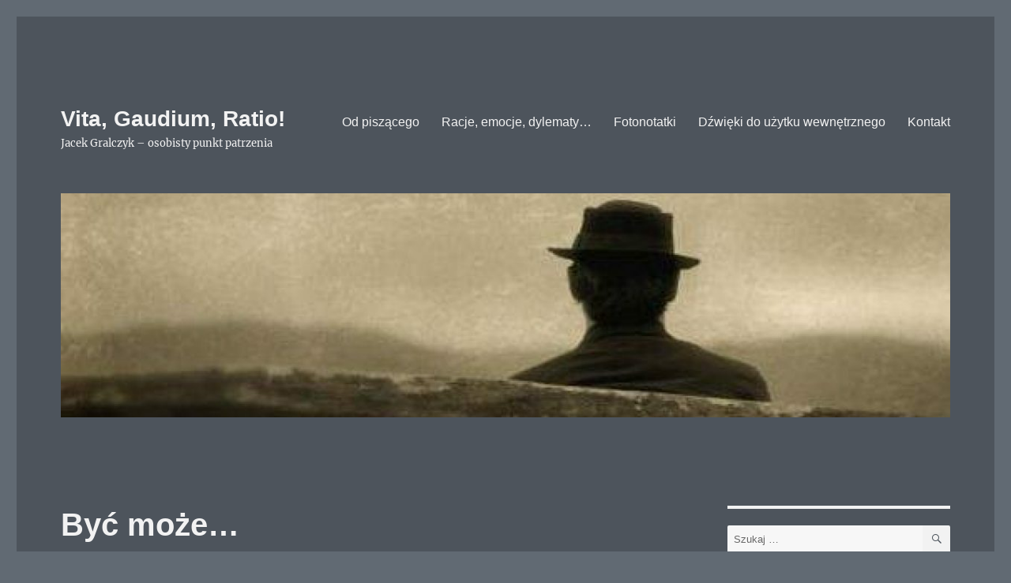

--- FILE ---
content_type: text/html; charset=UTF-8
request_url: https://gralczyk.net/2012/03/18/byc-moze/
body_size: 16276
content:
<!DOCTYPE html>
<html lang="pl-PL" class="no-js">
<head>
	<meta charset="UTF-8">
	<meta name="viewport" content="width=device-width, initial-scale=1.0">
	<link rel="profile" href="https://gmpg.org/xfn/11">
		<link rel="pingback" href="https://gralczyk.net/xmlrpc.php">
		<script>
(function(html){html.className = html.className.replace(/\bno-js\b/,'js')})(document.documentElement);
//# sourceURL=twentysixteen_javascript_detection
</script>
<title>Być może&#8230; &#8211; Vita, Gaudium, Ratio!</title>
<meta name='robots' content='max-image-preview:large' />
	<style>img:is([sizes="auto" i], [sizes^="auto," i]) { contain-intrinsic-size: 3000px 1500px }</style>
	<link rel='dns-prefetch' href='//stats.wp.com' />
<link rel='preconnect' href='//c0.wp.com' />
<link rel="alternate" type="application/rss+xml" title="Vita, Gaudium, Ratio! &raquo; Kanał z wpisami" href="https://gralczyk.net/feed/" />
<link rel="alternate" type="application/rss+xml" title="Vita, Gaudium, Ratio! &raquo; Kanał z komentarzami" href="https://gralczyk.net/comments/feed/" />
<link rel="alternate" type="application/rss+xml" title="Vita, Gaudium, Ratio! &raquo; Być może&#8230; Kanał z komentarzami" href="https://gralczyk.net/2012/03/18/byc-moze/feed/" />
<script>
window._wpemojiSettings = {"baseUrl":"https:\/\/s.w.org\/images\/core\/emoji\/16.0.1\/72x72\/","ext":".png","svgUrl":"https:\/\/s.w.org\/images\/core\/emoji\/16.0.1\/svg\/","svgExt":".svg","source":{"concatemoji":"https:\/\/gralczyk.net\/wp-includes\/js\/wp-emoji-release.min.js?ver=6.8.3"}};
/*! This file is auto-generated */
!function(s,n){var o,i,e;function c(e){try{var t={supportTests:e,timestamp:(new Date).valueOf()};sessionStorage.setItem(o,JSON.stringify(t))}catch(e){}}function p(e,t,n){e.clearRect(0,0,e.canvas.width,e.canvas.height),e.fillText(t,0,0);var t=new Uint32Array(e.getImageData(0,0,e.canvas.width,e.canvas.height).data),a=(e.clearRect(0,0,e.canvas.width,e.canvas.height),e.fillText(n,0,0),new Uint32Array(e.getImageData(0,0,e.canvas.width,e.canvas.height).data));return t.every(function(e,t){return e===a[t]})}function u(e,t){e.clearRect(0,0,e.canvas.width,e.canvas.height),e.fillText(t,0,0);for(var n=e.getImageData(16,16,1,1),a=0;a<n.data.length;a++)if(0!==n.data[a])return!1;return!0}function f(e,t,n,a){switch(t){case"flag":return n(e,"\ud83c\udff3\ufe0f\u200d\u26a7\ufe0f","\ud83c\udff3\ufe0f\u200b\u26a7\ufe0f")?!1:!n(e,"\ud83c\udde8\ud83c\uddf6","\ud83c\udde8\u200b\ud83c\uddf6")&&!n(e,"\ud83c\udff4\udb40\udc67\udb40\udc62\udb40\udc65\udb40\udc6e\udb40\udc67\udb40\udc7f","\ud83c\udff4\u200b\udb40\udc67\u200b\udb40\udc62\u200b\udb40\udc65\u200b\udb40\udc6e\u200b\udb40\udc67\u200b\udb40\udc7f");case"emoji":return!a(e,"\ud83e\udedf")}return!1}function g(e,t,n,a){var r="undefined"!=typeof WorkerGlobalScope&&self instanceof WorkerGlobalScope?new OffscreenCanvas(300,150):s.createElement("canvas"),o=r.getContext("2d",{willReadFrequently:!0}),i=(o.textBaseline="top",o.font="600 32px Arial",{});return e.forEach(function(e){i[e]=t(o,e,n,a)}),i}function t(e){var t=s.createElement("script");t.src=e,t.defer=!0,s.head.appendChild(t)}"undefined"!=typeof Promise&&(o="wpEmojiSettingsSupports",i=["flag","emoji"],n.supports={everything:!0,everythingExceptFlag:!0},e=new Promise(function(e){s.addEventListener("DOMContentLoaded",e,{once:!0})}),new Promise(function(t){var n=function(){try{var e=JSON.parse(sessionStorage.getItem(o));if("object"==typeof e&&"number"==typeof e.timestamp&&(new Date).valueOf()<e.timestamp+604800&&"object"==typeof e.supportTests)return e.supportTests}catch(e){}return null}();if(!n){if("undefined"!=typeof Worker&&"undefined"!=typeof OffscreenCanvas&&"undefined"!=typeof URL&&URL.createObjectURL&&"undefined"!=typeof Blob)try{var e="postMessage("+g.toString()+"("+[JSON.stringify(i),f.toString(),p.toString(),u.toString()].join(",")+"));",a=new Blob([e],{type:"text/javascript"}),r=new Worker(URL.createObjectURL(a),{name:"wpTestEmojiSupports"});return void(r.onmessage=function(e){c(n=e.data),r.terminate(),t(n)})}catch(e){}c(n=g(i,f,p,u))}t(n)}).then(function(e){for(var t in e)n.supports[t]=e[t],n.supports.everything=n.supports.everything&&n.supports[t],"flag"!==t&&(n.supports.everythingExceptFlag=n.supports.everythingExceptFlag&&n.supports[t]);n.supports.everythingExceptFlag=n.supports.everythingExceptFlag&&!n.supports.flag,n.DOMReady=!1,n.readyCallback=function(){n.DOMReady=!0}}).then(function(){return e}).then(function(){var e;n.supports.everything||(n.readyCallback(),(e=n.source||{}).concatemoji?t(e.concatemoji):e.wpemoji&&e.twemoji&&(t(e.twemoji),t(e.wpemoji)))}))}((window,document),window._wpemojiSettings);
</script>
<link rel='stylesheet' id='twentysixteen-jetpack-css' href='https://c0.wp.com/p/jetpack/15.4/modules/theme-tools/compat/twentysixteen.css' media='all' />
<style id='wp-emoji-styles-inline-css'>

	img.wp-smiley, img.emoji {
		display: inline !important;
		border: none !important;
		box-shadow: none !important;
		height: 1em !important;
		width: 1em !important;
		margin: 0 0.07em !important;
		vertical-align: -0.1em !important;
		background: none !important;
		padding: 0 !important;
	}
</style>
<link rel='stylesheet' id='wp-block-library-css' href='https://c0.wp.com/c/6.8.3/wp-includes/css/dist/block-library/style.min.css' media='all' />
<style id='wp-block-library-theme-inline-css'>
.wp-block-audio :where(figcaption){color:#555;font-size:13px;text-align:center}.is-dark-theme .wp-block-audio :where(figcaption){color:#ffffffa6}.wp-block-audio{margin:0 0 1em}.wp-block-code{border:1px solid #ccc;border-radius:4px;font-family:Menlo,Consolas,monaco,monospace;padding:.8em 1em}.wp-block-embed :where(figcaption){color:#555;font-size:13px;text-align:center}.is-dark-theme .wp-block-embed :where(figcaption){color:#ffffffa6}.wp-block-embed{margin:0 0 1em}.blocks-gallery-caption{color:#555;font-size:13px;text-align:center}.is-dark-theme .blocks-gallery-caption{color:#ffffffa6}:root :where(.wp-block-image figcaption){color:#555;font-size:13px;text-align:center}.is-dark-theme :root :where(.wp-block-image figcaption){color:#ffffffa6}.wp-block-image{margin:0 0 1em}.wp-block-pullquote{border-bottom:4px solid;border-top:4px solid;color:currentColor;margin-bottom:1.75em}.wp-block-pullquote cite,.wp-block-pullquote footer,.wp-block-pullquote__citation{color:currentColor;font-size:.8125em;font-style:normal;text-transform:uppercase}.wp-block-quote{border-left:.25em solid;margin:0 0 1.75em;padding-left:1em}.wp-block-quote cite,.wp-block-quote footer{color:currentColor;font-size:.8125em;font-style:normal;position:relative}.wp-block-quote:where(.has-text-align-right){border-left:none;border-right:.25em solid;padding-left:0;padding-right:1em}.wp-block-quote:where(.has-text-align-center){border:none;padding-left:0}.wp-block-quote.is-large,.wp-block-quote.is-style-large,.wp-block-quote:where(.is-style-plain){border:none}.wp-block-search .wp-block-search__label{font-weight:700}.wp-block-search__button{border:1px solid #ccc;padding:.375em .625em}:where(.wp-block-group.has-background){padding:1.25em 2.375em}.wp-block-separator.has-css-opacity{opacity:.4}.wp-block-separator{border:none;border-bottom:2px solid;margin-left:auto;margin-right:auto}.wp-block-separator.has-alpha-channel-opacity{opacity:1}.wp-block-separator:not(.is-style-wide):not(.is-style-dots){width:100px}.wp-block-separator.has-background:not(.is-style-dots){border-bottom:none;height:1px}.wp-block-separator.has-background:not(.is-style-wide):not(.is-style-dots){height:2px}.wp-block-table{margin:0 0 1em}.wp-block-table td,.wp-block-table th{word-break:normal}.wp-block-table :where(figcaption){color:#555;font-size:13px;text-align:center}.is-dark-theme .wp-block-table :where(figcaption){color:#ffffffa6}.wp-block-video :where(figcaption){color:#555;font-size:13px;text-align:center}.is-dark-theme .wp-block-video :where(figcaption){color:#ffffffa6}.wp-block-video{margin:0 0 1em}:root :where(.wp-block-template-part.has-background){margin-bottom:0;margin-top:0;padding:1.25em 2.375em}
</style>
<style id='classic-theme-styles-inline-css'>
/*! This file is auto-generated */
.wp-block-button__link{color:#fff;background-color:#32373c;border-radius:9999px;box-shadow:none;text-decoration:none;padding:calc(.667em + 2px) calc(1.333em + 2px);font-size:1.125em}.wp-block-file__button{background:#32373c;color:#fff;text-decoration:none}
</style>
<link rel='stylesheet' id='mediaelement-css' href='https://c0.wp.com/c/6.8.3/wp-includes/js/mediaelement/mediaelementplayer-legacy.min.css' media='all' />
<link rel='stylesheet' id='wp-mediaelement-css' href='https://c0.wp.com/c/6.8.3/wp-includes/js/mediaelement/wp-mediaelement.min.css' media='all' />
<style id='jetpack-sharing-buttons-style-inline-css'>
.jetpack-sharing-buttons__services-list{display:flex;flex-direction:row;flex-wrap:wrap;gap:0;list-style-type:none;margin:5px;padding:0}.jetpack-sharing-buttons__services-list.has-small-icon-size{font-size:12px}.jetpack-sharing-buttons__services-list.has-normal-icon-size{font-size:16px}.jetpack-sharing-buttons__services-list.has-large-icon-size{font-size:24px}.jetpack-sharing-buttons__services-list.has-huge-icon-size{font-size:36px}@media print{.jetpack-sharing-buttons__services-list{display:none!important}}.editor-styles-wrapper .wp-block-jetpack-sharing-buttons{gap:0;padding-inline-start:0}ul.jetpack-sharing-buttons__services-list.has-background{padding:1.25em 2.375em}
</style>
<style id='global-styles-inline-css'>
:root{--wp--preset--aspect-ratio--square: 1;--wp--preset--aspect-ratio--4-3: 4/3;--wp--preset--aspect-ratio--3-4: 3/4;--wp--preset--aspect-ratio--3-2: 3/2;--wp--preset--aspect-ratio--2-3: 2/3;--wp--preset--aspect-ratio--16-9: 16/9;--wp--preset--aspect-ratio--9-16: 9/16;--wp--preset--color--black: #000000;--wp--preset--color--cyan-bluish-gray: #abb8c3;--wp--preset--color--white: #fff;--wp--preset--color--pale-pink: #f78da7;--wp--preset--color--vivid-red: #cf2e2e;--wp--preset--color--luminous-vivid-orange: #ff6900;--wp--preset--color--luminous-vivid-amber: #fcb900;--wp--preset--color--light-green-cyan: #7bdcb5;--wp--preset--color--vivid-green-cyan: #00d084;--wp--preset--color--pale-cyan-blue: #8ed1fc;--wp--preset--color--vivid-cyan-blue: #0693e3;--wp--preset--color--vivid-purple: #9b51e0;--wp--preset--color--dark-gray: #1a1a1a;--wp--preset--color--medium-gray: #686868;--wp--preset--color--light-gray: #e5e5e5;--wp--preset--color--blue-gray: #4d545c;--wp--preset--color--bright-blue: #007acc;--wp--preset--color--light-blue: #9adffd;--wp--preset--color--dark-brown: #402b30;--wp--preset--color--medium-brown: #774e24;--wp--preset--color--dark-red: #640c1f;--wp--preset--color--bright-red: #ff675f;--wp--preset--color--yellow: #ffef8e;--wp--preset--gradient--vivid-cyan-blue-to-vivid-purple: linear-gradient(135deg,rgba(6,147,227,1) 0%,rgb(155,81,224) 100%);--wp--preset--gradient--light-green-cyan-to-vivid-green-cyan: linear-gradient(135deg,rgb(122,220,180) 0%,rgb(0,208,130) 100%);--wp--preset--gradient--luminous-vivid-amber-to-luminous-vivid-orange: linear-gradient(135deg,rgba(252,185,0,1) 0%,rgba(255,105,0,1) 100%);--wp--preset--gradient--luminous-vivid-orange-to-vivid-red: linear-gradient(135deg,rgba(255,105,0,1) 0%,rgb(207,46,46) 100%);--wp--preset--gradient--very-light-gray-to-cyan-bluish-gray: linear-gradient(135deg,rgb(238,238,238) 0%,rgb(169,184,195) 100%);--wp--preset--gradient--cool-to-warm-spectrum: linear-gradient(135deg,rgb(74,234,220) 0%,rgb(151,120,209) 20%,rgb(207,42,186) 40%,rgb(238,44,130) 60%,rgb(251,105,98) 80%,rgb(254,248,76) 100%);--wp--preset--gradient--blush-light-purple: linear-gradient(135deg,rgb(255,206,236) 0%,rgb(152,150,240) 100%);--wp--preset--gradient--blush-bordeaux: linear-gradient(135deg,rgb(254,205,165) 0%,rgb(254,45,45) 50%,rgb(107,0,62) 100%);--wp--preset--gradient--luminous-dusk: linear-gradient(135deg,rgb(255,203,112) 0%,rgb(199,81,192) 50%,rgb(65,88,208) 100%);--wp--preset--gradient--pale-ocean: linear-gradient(135deg,rgb(255,245,203) 0%,rgb(182,227,212) 50%,rgb(51,167,181) 100%);--wp--preset--gradient--electric-grass: linear-gradient(135deg,rgb(202,248,128) 0%,rgb(113,206,126) 100%);--wp--preset--gradient--midnight: linear-gradient(135deg,rgb(2,3,129) 0%,rgb(40,116,252) 100%);--wp--preset--font-size--small: 13px;--wp--preset--font-size--medium: 20px;--wp--preset--font-size--large: 36px;--wp--preset--font-size--x-large: 42px;--wp--preset--spacing--20: 0.44rem;--wp--preset--spacing--30: 0.67rem;--wp--preset--spacing--40: 1rem;--wp--preset--spacing--50: 1.5rem;--wp--preset--spacing--60: 2.25rem;--wp--preset--spacing--70: 3.38rem;--wp--preset--spacing--80: 5.06rem;--wp--preset--shadow--natural: 6px 6px 9px rgba(0, 0, 0, 0.2);--wp--preset--shadow--deep: 12px 12px 50px rgba(0, 0, 0, 0.4);--wp--preset--shadow--sharp: 6px 6px 0px rgba(0, 0, 0, 0.2);--wp--preset--shadow--outlined: 6px 6px 0px -3px rgba(255, 255, 255, 1), 6px 6px rgba(0, 0, 0, 1);--wp--preset--shadow--crisp: 6px 6px 0px rgba(0, 0, 0, 1);}:where(.is-layout-flex){gap: 0.5em;}:where(.is-layout-grid){gap: 0.5em;}body .is-layout-flex{display: flex;}.is-layout-flex{flex-wrap: wrap;align-items: center;}.is-layout-flex > :is(*, div){margin: 0;}body .is-layout-grid{display: grid;}.is-layout-grid > :is(*, div){margin: 0;}:where(.wp-block-columns.is-layout-flex){gap: 2em;}:where(.wp-block-columns.is-layout-grid){gap: 2em;}:where(.wp-block-post-template.is-layout-flex){gap: 1.25em;}:where(.wp-block-post-template.is-layout-grid){gap: 1.25em;}.has-black-color{color: var(--wp--preset--color--black) !important;}.has-cyan-bluish-gray-color{color: var(--wp--preset--color--cyan-bluish-gray) !important;}.has-white-color{color: var(--wp--preset--color--white) !important;}.has-pale-pink-color{color: var(--wp--preset--color--pale-pink) !important;}.has-vivid-red-color{color: var(--wp--preset--color--vivid-red) !important;}.has-luminous-vivid-orange-color{color: var(--wp--preset--color--luminous-vivid-orange) !important;}.has-luminous-vivid-amber-color{color: var(--wp--preset--color--luminous-vivid-amber) !important;}.has-light-green-cyan-color{color: var(--wp--preset--color--light-green-cyan) !important;}.has-vivid-green-cyan-color{color: var(--wp--preset--color--vivid-green-cyan) !important;}.has-pale-cyan-blue-color{color: var(--wp--preset--color--pale-cyan-blue) !important;}.has-vivid-cyan-blue-color{color: var(--wp--preset--color--vivid-cyan-blue) !important;}.has-vivid-purple-color{color: var(--wp--preset--color--vivid-purple) !important;}.has-black-background-color{background-color: var(--wp--preset--color--black) !important;}.has-cyan-bluish-gray-background-color{background-color: var(--wp--preset--color--cyan-bluish-gray) !important;}.has-white-background-color{background-color: var(--wp--preset--color--white) !important;}.has-pale-pink-background-color{background-color: var(--wp--preset--color--pale-pink) !important;}.has-vivid-red-background-color{background-color: var(--wp--preset--color--vivid-red) !important;}.has-luminous-vivid-orange-background-color{background-color: var(--wp--preset--color--luminous-vivid-orange) !important;}.has-luminous-vivid-amber-background-color{background-color: var(--wp--preset--color--luminous-vivid-amber) !important;}.has-light-green-cyan-background-color{background-color: var(--wp--preset--color--light-green-cyan) !important;}.has-vivid-green-cyan-background-color{background-color: var(--wp--preset--color--vivid-green-cyan) !important;}.has-pale-cyan-blue-background-color{background-color: var(--wp--preset--color--pale-cyan-blue) !important;}.has-vivid-cyan-blue-background-color{background-color: var(--wp--preset--color--vivid-cyan-blue) !important;}.has-vivid-purple-background-color{background-color: var(--wp--preset--color--vivid-purple) !important;}.has-black-border-color{border-color: var(--wp--preset--color--black) !important;}.has-cyan-bluish-gray-border-color{border-color: var(--wp--preset--color--cyan-bluish-gray) !important;}.has-white-border-color{border-color: var(--wp--preset--color--white) !important;}.has-pale-pink-border-color{border-color: var(--wp--preset--color--pale-pink) !important;}.has-vivid-red-border-color{border-color: var(--wp--preset--color--vivid-red) !important;}.has-luminous-vivid-orange-border-color{border-color: var(--wp--preset--color--luminous-vivid-orange) !important;}.has-luminous-vivid-amber-border-color{border-color: var(--wp--preset--color--luminous-vivid-amber) !important;}.has-light-green-cyan-border-color{border-color: var(--wp--preset--color--light-green-cyan) !important;}.has-vivid-green-cyan-border-color{border-color: var(--wp--preset--color--vivid-green-cyan) !important;}.has-pale-cyan-blue-border-color{border-color: var(--wp--preset--color--pale-cyan-blue) !important;}.has-vivid-cyan-blue-border-color{border-color: var(--wp--preset--color--vivid-cyan-blue) !important;}.has-vivid-purple-border-color{border-color: var(--wp--preset--color--vivid-purple) !important;}.has-vivid-cyan-blue-to-vivid-purple-gradient-background{background: var(--wp--preset--gradient--vivid-cyan-blue-to-vivid-purple) !important;}.has-light-green-cyan-to-vivid-green-cyan-gradient-background{background: var(--wp--preset--gradient--light-green-cyan-to-vivid-green-cyan) !important;}.has-luminous-vivid-amber-to-luminous-vivid-orange-gradient-background{background: var(--wp--preset--gradient--luminous-vivid-amber-to-luminous-vivid-orange) !important;}.has-luminous-vivid-orange-to-vivid-red-gradient-background{background: var(--wp--preset--gradient--luminous-vivid-orange-to-vivid-red) !important;}.has-very-light-gray-to-cyan-bluish-gray-gradient-background{background: var(--wp--preset--gradient--very-light-gray-to-cyan-bluish-gray) !important;}.has-cool-to-warm-spectrum-gradient-background{background: var(--wp--preset--gradient--cool-to-warm-spectrum) !important;}.has-blush-light-purple-gradient-background{background: var(--wp--preset--gradient--blush-light-purple) !important;}.has-blush-bordeaux-gradient-background{background: var(--wp--preset--gradient--blush-bordeaux) !important;}.has-luminous-dusk-gradient-background{background: var(--wp--preset--gradient--luminous-dusk) !important;}.has-pale-ocean-gradient-background{background: var(--wp--preset--gradient--pale-ocean) !important;}.has-electric-grass-gradient-background{background: var(--wp--preset--gradient--electric-grass) !important;}.has-midnight-gradient-background{background: var(--wp--preset--gradient--midnight) !important;}.has-small-font-size{font-size: var(--wp--preset--font-size--small) !important;}.has-medium-font-size{font-size: var(--wp--preset--font-size--medium) !important;}.has-large-font-size{font-size: var(--wp--preset--font-size--large) !important;}.has-x-large-font-size{font-size: var(--wp--preset--font-size--x-large) !important;}
:where(.wp-block-post-template.is-layout-flex){gap: 1.25em;}:where(.wp-block-post-template.is-layout-grid){gap: 1.25em;}
:where(.wp-block-columns.is-layout-flex){gap: 2em;}:where(.wp-block-columns.is-layout-grid){gap: 2em;}
:root :where(.wp-block-pullquote){font-size: 1.5em;line-height: 1.6;}
</style>
<link rel='stylesheet' id='twentysixteen-fonts-css' href='https://gralczyk.net/wp-content/themes/twentysixteen/fonts/merriweather-plus-inconsolata.css?ver=20230328' media='all' />
<link rel='stylesheet' id='genericons-css' href='https://c0.wp.com/p/jetpack/15.4/_inc/genericons/genericons/genericons.css' media='all' />
<link rel='stylesheet' id='twentysixteen-style-css' href='https://gralczyk.net/wp-content/themes/twentysixteen/style.css?ver=20251202' media='all' />
<style id='twentysixteen-style-inline-css'>

		/* Custom Page Background Color */
		.site {
			background-color: #4d545c;
		}

		mark,
		ins,
		button,
		button[disabled]:hover,
		button[disabled]:focus,
		input[type="button"],
		input[type="button"][disabled]:hover,
		input[type="button"][disabled]:focus,
		input[type="reset"],
		input[type="reset"][disabled]:hover,
		input[type="reset"][disabled]:focus,
		input[type="submit"],
		input[type="submit"][disabled]:hover,
		input[type="submit"][disabled]:focus,
		.menu-toggle.toggled-on,
		.menu-toggle.toggled-on:hover,
		.menu-toggle.toggled-on:focus,
		.pagination .prev,
		.pagination .next,
		.pagination .prev:hover,
		.pagination .prev:focus,
		.pagination .next:hover,
		.pagination .next:focus,
		.pagination .nav-links:before,
		.pagination .nav-links:after,
		.widget_calendar tbody a,
		.widget_calendar tbody a:hover,
		.widget_calendar tbody a:focus,
		.page-links a,
		.page-links a:hover,
		.page-links a:focus {
			color: #4d545c;
		}

		@media screen and (min-width: 56.875em) {
			.main-navigation ul ul li {
				background-color: #4d545c;
			}

			.main-navigation ul ul:after {
				border-top-color: #4d545c;
				border-bottom-color: #4d545c;
			}
		}
	

		/* Custom Link Color */
		.menu-toggle:hover,
		.menu-toggle:focus,
		a,
		.main-navigation a:hover,
		.main-navigation a:focus,
		.dropdown-toggle:hover,
		.dropdown-toggle:focus,
		.social-navigation a:hover:before,
		.social-navigation a:focus:before,
		.post-navigation a:hover .post-title,
		.post-navigation a:focus .post-title,
		.tagcloud a:hover,
		.tagcloud a:focus,
		.site-branding .site-title a:hover,
		.site-branding .site-title a:focus,
		.entry-title a:hover,
		.entry-title a:focus,
		.entry-footer a:hover,
		.entry-footer a:focus,
		.comment-metadata a:hover,
		.comment-metadata a:focus,
		.pingback .comment-edit-link:hover,
		.pingback .comment-edit-link:focus,
		.comment-reply-link,
		.comment-reply-link:hover,
		.comment-reply-link:focus,
		.required,
		.site-info a:hover,
		.site-info a:focus {
			color: #c7c7c7;
		}

		mark,
		ins,
		button:hover,
		button:focus,
		input[type="button"]:hover,
		input[type="button"]:focus,
		input[type="reset"]:hover,
		input[type="reset"]:focus,
		input[type="submit"]:hover,
		input[type="submit"]:focus,
		.pagination .prev:hover,
		.pagination .prev:focus,
		.pagination .next:hover,
		.pagination .next:focus,
		.widget_calendar tbody a,
		.page-links a:hover,
		.page-links a:focus {
			background-color: #c7c7c7;
		}

		input[type="date"]:focus,
		input[type="time"]:focus,
		input[type="datetime-local"]:focus,
		input[type="week"]:focus,
		input[type="month"]:focus,
		input[type="text"]:focus,
		input[type="email"]:focus,
		input[type="url"]:focus,
		input[type="password"]:focus,
		input[type="search"]:focus,
		input[type="tel"]:focus,
		input[type="number"]:focus,
		textarea:focus,
		.tagcloud a:hover,
		.tagcloud a:focus,
		.menu-toggle:hover,
		.menu-toggle:focus {
			border-color: #c7c7c7;
		}

		@media screen and (min-width: 56.875em) {
			.main-navigation li:hover > a,
			.main-navigation li.focus > a {
				color: #c7c7c7;
			}
		}
	

		/* Custom Main Text Color */
		body,
		blockquote cite,
		blockquote small,
		.main-navigation a,
		.menu-toggle,
		.dropdown-toggle,
		.social-navigation a,
		.post-navigation a,
		.pagination a:hover,
		.pagination a:focus,
		.widget-title a,
		.site-branding .site-title a,
		.entry-title a,
		.page-links > .page-links-title,
		.comment-author,
		.comment-reply-title small a:hover,
		.comment-reply-title small a:focus {
			color: #f2f2f2;
		}

		blockquote,
		.menu-toggle.toggled-on,
		.menu-toggle.toggled-on:hover,
		.menu-toggle.toggled-on:focus,
		.post-navigation,
		.post-navigation div + div,
		.pagination,
		.widget,
		.page-header,
		.page-links a,
		.comments-title,
		.comment-reply-title {
			border-color: #f2f2f2;
		}

		button,
		button[disabled]:hover,
		button[disabled]:focus,
		input[type="button"],
		input[type="button"][disabled]:hover,
		input[type="button"][disabled]:focus,
		input[type="reset"],
		input[type="reset"][disabled]:hover,
		input[type="reset"][disabled]:focus,
		input[type="submit"],
		input[type="submit"][disabled]:hover,
		input[type="submit"][disabled]:focus,
		.menu-toggle.toggled-on,
		.menu-toggle.toggled-on:hover,
		.menu-toggle.toggled-on:focus,
		.pagination:before,
		.pagination:after,
		.pagination .prev,
		.pagination .next,
		.page-links a {
			background-color: #f2f2f2;
		}

		/* Border Color */
		fieldset,
		pre,
		abbr,
		acronym,
		table,
		th,
		td,
		input[type="date"],
		input[type="time"],
		input[type="datetime-local"],
		input[type="week"],
		input[type="month"],
		input[type="text"],
		input[type="email"],
		input[type="url"],
		input[type="password"],
		input[type="search"],
		input[type="tel"],
		input[type="number"],
		textarea,
		.main-navigation li,
		.main-navigation .primary-menu,
		.menu-toggle,
		.dropdown-toggle:after,
		.social-navigation a,
		.image-navigation,
		.comment-navigation,
		.tagcloud a,
		.entry-content,
		.entry-summary,
		.page-links a,
		.page-links > span,
		.comment-list article,
		.comment-list .pingback,
		.comment-list .trackback,
		.comment-reply-link,
		.no-comments,
		.widecolumn .mu_register .mu_alert {
			border-color: rgba( 242, 242, 242, 0.2);
		}

		hr,
		code {
			background-color: rgba( 242, 242, 242, 0.2);
		}

		@media screen and (min-width: 56.875em) {
			.main-navigation ul ul,
			.main-navigation ul ul li {
				border-color: rgba( 242, 242, 242, 0.2);
			}

			.main-navigation ul ul:before {
				border-top-color: rgba( 242, 242, 242, 0.2);
				border-bottom-color: rgba( 242, 242, 242, 0.2);
			}
		}
	

		/* Custom Secondary Text Color */

		/**
		 * IE8 and earlier will drop any block with CSS3 selectors.
		 * Do not combine these styles with the next block.
		 */
		body:not(.search-results) .entry-summary {
			color: #f2f2f2;
		}

		blockquote,
		.post-password-form label,
		a:hover,
		a:focus,
		a:active,
		.post-navigation .meta-nav,
		.image-navigation,
		.comment-navigation,
		.widget_recent_entries .post-date,
		.widget_rss .rss-date,
		.widget_rss cite,
		.site-description,
		.author-bio,
		.entry-footer,
		.entry-footer a,
		.sticky-post,
		.taxonomy-description,
		.entry-caption,
		.comment-metadata,
		.pingback .edit-link,
		.comment-metadata a,
		.pingback .comment-edit-link,
		.comment-form label,
		.comment-notes,
		.comment-awaiting-moderation,
		.logged-in-as,
		.form-allowed-tags,
		.site-info,
		.site-info a,
		.wp-caption .wp-caption-text,
		.gallery-caption,
		.widecolumn label,
		.widecolumn .mu_register label {
			color: #f2f2f2;
		}

		.widget_calendar tbody a:hover,
		.widget_calendar tbody a:focus {
			background-color: #f2f2f2;
		}
	
</style>
<link rel='stylesheet' id='twentysixteen-block-style-css' href='https://gralczyk.net/wp-content/themes/twentysixteen/css/blocks.css?ver=20240817' media='all' />
<link rel='stylesheet' id='wpra_front_css-css' href='https://gralczyk.net/wp-content/plugins/wp-reactions-lite/assets/css/front.css?v=1.3.10&#038;ver=6.8.3' media='all' />
<link rel='stylesheet' id='wpra_common_css-css' href='https://gralczyk.net/wp-content/plugins/wp-reactions-lite/assets/css/common.css?v=1.3.10&#038;ver=6.8.3' media='all' />
<link rel='stylesheet' id='sharedaddy-css' href='https://c0.wp.com/p/jetpack/15.4/modules/sharedaddy/sharing.css' media='all' />
<link rel='stylesheet' id='social-logos-css' href='https://c0.wp.com/p/jetpack/15.4/_inc/social-logos/social-logos.min.css' media='all' />
<script src="https://c0.wp.com/c/6.8.3/wp-includes/js/jquery/jquery.min.js" id="jquery-core-js"></script>
<script src="https://c0.wp.com/c/6.8.3/wp-includes/js/jquery/jquery-migrate.min.js" id="jquery-migrate-js"></script>
<script id="twentysixteen-script-js-extra">
var screenReaderText = {"expand":"rozwi\u0144 menu potomne","collapse":"zwi\u0144 menu potomne"};
</script>
<script src="https://gralczyk.net/wp-content/themes/twentysixteen/js/functions.js?ver=20230629" id="twentysixteen-script-js" defer data-wp-strategy="defer"></script>
<link rel="https://api.w.org/" href="https://gralczyk.net/wp-json/" /><link rel="alternate" title="JSON" type="application/json" href="https://gralczyk.net/wp-json/wp/v2/posts/135" /><link rel="EditURI" type="application/rsd+xml" title="RSD" href="https://gralczyk.net/xmlrpc.php?rsd" />
<meta name="generator" content="WordPress 6.8.3" />
<link rel="canonical" href="https://gralczyk.net/2012/03/18/byc-moze/" />
<link rel='shortlink' href='https://gralczyk.net/?p=135' />
<link rel="alternate" title="oEmbed (JSON)" type="application/json+oembed" href="https://gralczyk.net/wp-json/oembed/1.0/embed?url=https%3A%2F%2Fgralczyk.net%2F2012%2F03%2F18%2Fbyc-moze%2F" />
<link rel="alternate" title="oEmbed (XML)" type="text/xml+oembed" href="https://gralczyk.net/wp-json/oembed/1.0/embed?url=https%3A%2F%2Fgralczyk.net%2F2012%2F03%2F18%2Fbyc-moze%2F&#038;format=xml" />
	<style>img#wpstats{display:none}</style>
		<style id="custom-background-css">
body.custom-background { background-color: #616a73; }
</style>
	
<!-- Jetpack Open Graph Tags -->
<meta property="og:type" content="article" />
<meta property="og:title" content="Być może&#8230;" />
<meta property="og:url" content="https://gralczyk.net/2012/03/18/byc-moze/" />
<meta property="og:description" content="Na przednówku mam fazę na pieśni miłośne &#8211; atawizm? ;) Prześladuje mnie muzealna Doris Day z klasykiem &#8222;Perhaps&#8230;&#8221;. Kocie ruchy, erotyzm BB i KK, przydechy, plumkania&#8230; …" />
<meta property="article:published_time" content="2012-03-18T11:18:01+00:00" />
<meta property="article:modified_time" content="2023-11-26T11:15:14+00:00" />
<meta property="og:site_name" content="Vita, Gaudium, Ratio!" />
<meta property="og:image" content="https://s0.wp.com/i/blank.jpg" />
<meta property="og:image:width" content="200" />
<meta property="og:image:height" content="200" />
<meta property="og:image:alt" content="" />
<meta property="og:locale" content="pl_PL" />
<meta name="twitter:text:title" content="Być może&#8230;" />
<meta name="twitter:card" content="summary" />

<!-- End Jetpack Open Graph Tags -->
		<style id="wp-custom-css">
			/*
Welcome to Custom CSS!

To learn how this works, see http://wp.me/PEmnE-Bt
*/
div.slideshow-window {
	background-color: inherit;
	border: none;
}		</style>
						<style type="text/css" id="c4wp-checkout-css">
					.woocommerce-checkout .c4wp_captcha_field {
						margin-bottom: 10px;
						margin-top: 15px;
						position: relative;
						display: inline-block;
					}
				</style>
							<style type="text/css" id="c4wp-v3-lp-form-css">
				.login #login, .login #lostpasswordform {
					min-width: 350px !important;
				}
				.wpforms-field-c4wp iframe {
					width: 100% !important;
				}
			</style>
			</head>

<body class="wp-singular post-template-default single single-post postid-135 single-format-standard custom-background wp-embed-responsive wp-theme-twentysixteen">
<div id="page" class="site">
	<div class="site-inner">
		<a class="skip-link screen-reader-text" href="#content">
			Przejdź do treści		</a>

		<header id="masthead" class="site-header">
			<div class="site-header-main">
				<div class="site-branding">
											<p class="site-title"><a href="https://gralczyk.net/" rel="home" >Vita, Gaudium, Ratio!</a></p>
												<p class="site-description">Jacek Gralczyk &#8211; osobisty punkt patrzenia</p>
									</div><!-- .site-branding -->

									<button id="menu-toggle" class="menu-toggle">Menu</button>

					<div id="site-header-menu" class="site-header-menu">
													<nav id="site-navigation" class="main-navigation" aria-label="Menu główne">
								<div class="menu-menu-glowne-container"><ul id="menu-menu-glowne" class="primary-menu"><li id="menu-item-1306" class="menu-item menu-item-type-post_type menu-item-object-page menu-item-home current-post-parent menu-item-1306"><a href="https://gralczyk.net/od-piszacego/">Od piszącego</a></li>
<li id="menu-item-1308" class="menu-item menu-item-type-taxonomy menu-item-object-category menu-item-1308"><a href="https://gralczyk.net/category/redyl/">Racje, emocje, dylematy&#8230;</a></li>
<li id="menu-item-1780" class="menu-item menu-item-type-taxonomy menu-item-object-category menu-item-1780"><a href="https://gralczyk.net/category/foto/">Fotonotatki</a></li>
<li id="menu-item-1779" class="menu-item menu-item-type-taxonomy menu-item-object-category current-post-ancestor current-menu-parent current-post-parent menu-item-1779"><a href="https://gralczyk.net/category/muzyka/">Dźwięki do użytku wewnętrznego</a></li>
<li id="menu-item-39" class="menu-item menu-item-type-post_type menu-item-object-page menu-item-39"><a href="https://gralczyk.net/kontakt/">Kontakt</a></li>
</ul></div>							</nav><!-- .main-navigation -->
						
											</div><!-- .site-header-menu -->
							</div><!-- .site-header-main -->

											<div class="header-image">
					<a href="https://gralczyk.net/" rel="home" >
						<img src="https://gralczyk.net/wp-content/uploads/2020/04/cropped-cropped-IMG_0394.jpg" width="1200" height="303" alt="Vita, Gaudium, Ratio!" sizes="(max-width: 709px) 85vw, (max-width: 909px) 81vw, (max-width: 1362px) 88vw, 1200px" srcset="https://gralczyk.net/wp-content/uploads/2020/04/cropped-cropped-IMG_0394.jpg 1200w, https://gralczyk.net/wp-content/uploads/2020/04/cropped-cropped-IMG_0394-300x76.jpg 300w, https://gralczyk.net/wp-content/uploads/2020/04/cropped-cropped-IMG_0394-1024x259.jpg 1024w, https://gralczyk.net/wp-content/uploads/2020/04/cropped-cropped-IMG_0394-768x194.jpg 768w" decoding="async" fetchpriority="high" />					</a>
				</div><!-- .header-image -->
					</header><!-- .site-header -->

		<div id="content" class="site-content">

<div id="primary" class="content-area">
	<main id="main" class="site-main">
		
<article id="post-135" class="post-135 post type-post status-publish format-standard hentry category-muzyka tag-dzwieki-2">
	<header class="entry-header">
		<h1 class="entry-title">Być może&#8230;</h1>	</header><!-- .entry-header -->

	
	
	<div class="entry-content">
		
<p>Na przednówku mam fazę na pieśni miłośne &#8211; atawizm? 😉 Prześladuje mnie muzealna Doris Day z klasykiem &#8222;Perhaps&#8230;&#8221;. Kocie ruchy, erotyzm BB i KK, przydechy, plumkania&#8230; Za doskonałe i za bardzo wyczyszczone, ale mające siłę prostoty w tekście i melodii. </p>



<span id="more-135"></span>



<p>Trochę się rozejrzałem i MAM. To samo tylko przepuszczone przez filtr jazzu latynoskiego. <strong><a href="http://pl.wikipedia.org/wiki/Lila_Downs">Lila Downs</a>, </strong>nieomal moja rówieśnica odkryła mi ten utwór na nowo. Nienachalnie, po swojemu, w gronie świetnych muzyków, z wyraźnym konturem rytmu i sugestywnie na tyle żeby raz na zawsze zapamiętać, że do osoby, która pyta  &#8222;Czy mnie kochasz?&#8221; nie wolno mówić &#8222;Być może&#8230;&#8221;. 🙂 Lekcja dialogu kochanków a la Lila Downs tutaj:</p>



<figure class="wp-block-embed is-type-rich is-provider-spotify wp-block-embed-spotify wp-embed-aspect-21-9 wp-has-aspect-ratio"><div class="wp-block-embed__wrapper">
<iframe title="Spotify Embed: Perhaps, Perhaps, Perhaps" style="border-radius: 12px" width="100%" height="152" frameborder="0" allowfullscreen allow="autoplay; clipboard-write; encrypted-media; fullscreen; picture-in-picture" loading="lazy" src="https://open.spotify.com/embed/track/4WRdLh6kc09oE1wt28gepF?si=c89407f733b84f26&#038;utm_source=oembed"></iframe>
</div></figure>
        <div class="wpra-reactions-wrap wpra-plugin-container" style="justify-content: center;;">            <div class="wpra-reactions-container"                 data-ver="1.3.10"                 data-post_id="135"                 data-show_count="true"                 data-enable_share="onclick"                 data-behavior="regular"                 data-animation="false"                 data-share_url="https://gralczyk.net/2012/03/18/byc-moze/"                 data-secure="7ab54b0424">                <div class="wpra-call-to-action" style="color: #000000;font-size: 25px;font-weight: 600;display: none">What’s your Reaction?</div>                <div class="wpra-reactions wpra-static-emojis size-small" style="border-color: #858c94;border-width: 0px;border-radius: 50px;border-style: none;background: transparent;box-shadow: none;">					<div class="emoji-8 wpra-reaction wpra-pad-fix"     data-count=""     data-emoji_id="8">    <div class="wpra-plus-one">+1</div>	        <div style="background-color: #ff0015" class="wpra-arrow-badge arrow-bottom-left hide-count">            <span style="border-top-color: #ff0015" class="tail"></span>            <span style="color: #ffffff" class="count-num">0</span>        </div>	        <div class="wpra-reaction-static-holder" style="background-image: url('https://gralczyk.net/wp-content/plugins/wp-reactions-lite/assets/emojis/svg/8.svg?v=1.3.10')"></div>    </div><div class="emoji-9 wpra-reaction wpra-pad-fix"     data-count=""     data-emoji_id="9">    <div class="wpra-plus-one">+1</div>	        <div style="background-color: #ff0015" class="wpra-arrow-badge arrow-bottom-left hide-count">            <span style="border-top-color: #ff0015" class="tail"></span>            <span style="color: #ffffff" class="count-num">0</span>        </div>	        <div class="wpra-reaction-static-holder" style="background-image: url('https://gralczyk.net/wp-content/plugins/wp-reactions-lite/assets/emojis/svg/9.svg?v=1.3.10')"></div>    </div>                </div>                            <div class="wpra-share-wrap  wpra-share-buttons-bordered" style="">				                        <a class="share-btn share-btn-facebook" data-platform="facebook" style="border-radius: 30px;">                            <span class="share-btn-icon">                                <!-- Generator: Adobe Illustrator 23.0.3, SVG Export Plug-In . SVG Version: 6.00 Build 0)  --><svg version="1.1" id="Layer_1" xmlns="http://www.w3.org/2000/svg" xmlns:xlink="http://www.w3.org/1999/xlink" x="0px" y="0px"	 viewBox="0 0 200 200" style="enable-background:new 0 0 200 200;" xml:space="preserve"><path fill-rule="evenodd" clip-rule="evenodd" fill="#3b5998" id="wpra_facebook_icon" d="M78.02,187.7l35.12,0l0-87.94l24.5,0l2.61-29.44l-27.11,0c0,0,0-11,0-16.77	c0-6.94,1.39-9.69,8.11-9.69c5.4,0,19.01,0,19.01,0V13.3c0,0-20.04,0-24.32,0c-26.13,0-37.91,11.51-37.91,33.54	c0,19.19,0,23.48,0,23.48l-18.27,0l0,29.82l18.27,0L78.02,187.7z"/></svg>                            </span>                            <span>Facebook</span>                        </a>					                        <a class="share-btn share-btn-twitter" data-platform="twitter" style="border-radius: 30px;">                            <span class="share-btn-icon">                                <!-- Generator: Adobe Illustrator 23.0.3, SVG Export Plug-In . SVG Version: 6.00 Build 0)  --><svg version="1.1" id="Layer_1" xmlns="http://www.w3.org/2000/svg" xmlns:xlink="http://www.w3.org/1999/xlink" x="0px" y="0px"	 viewBox="0 0 200 200" style="enable-background:new 0 0 200 200;" xml:space="preserve"><path id="wpra_twitter_icon" fill-rule="evenodd" clip-rule="evenodd"      fill="#00acee" d="M5.45,159.41c17.17,11.01,37.56,17.43,59.47,17.43c72.03,0,112.73-60.84,110.28-115.41	c7.57-5.46,14.16-12.3,19.36-20.08c-6.96,3.09-14.44,5.17-22.28,6.11c8.01-4.79,14.16-12.39,17.05-21.46	c-7.49,4.45-15.8,7.68-24.63,9.42c-7.08-7.54-17.16-12.26-28.32-12.26c-25.04,0-43.45,23.37-37.79,47.64	c-32.25-1.62-60.83-17.07-79.96-40.54C8.45,47.7,13.34,70.52,30.63,82.06c-6.37-0.2-12.35-1.95-17.58-4.86	c-0.42,17.98,12.46,34.79,31.12,38.53c-5.47,1.49-11.45,1.82-17.51,0.66c4.92,15.42,19.25,26.63,36.23,26.94	C46.58,156.13,26.03,161.84,5.45,159.41z"/></svg>                            </span>                            <span>X</span>                        </a>					            </div> <!-- end of share buttons -->			            </div> <!-- end of reactions container -->        </div> <!-- end of reactions wrap -->		<div class="sharedaddy sd-sharing-enabled"><div class="robots-nocontent sd-block sd-social sd-social-icon-text sd-sharing"><h3 class="sd-title">Podziel się:</h3><div class="sd-content"><ul><li class="share-facebook"><a rel="nofollow noopener noreferrer"
				data-shared="sharing-facebook-135"
				class="share-facebook sd-button share-icon"
				href="https://gralczyk.net/2012/03/18/byc-moze/?share=facebook"
				target="_blank"
				aria-labelledby="sharing-facebook-135"
				>
				<span id="sharing-facebook-135" hidden>Kliknij, aby udostępnić na Facebooku (Otwiera się w nowym oknie)</span>
				<span>Facebook</span>
			</a></li><li class="share-x"><a rel="nofollow noopener noreferrer"
				data-shared="sharing-x-135"
				class="share-x sd-button share-icon"
				href="https://gralczyk.net/2012/03/18/byc-moze/?share=x"
				target="_blank"
				aria-labelledby="sharing-x-135"
				>
				<span id="sharing-x-135" hidden>Kliknij, aby udostępnić na X (Otwiera się w nowym oknie)</span>
				<span>X</span>
			</a></li><li class="share-end"></li></ul></div></div></div>	</div><!-- .entry-content -->

	<footer class="entry-footer">
		<span class="byline"><img alt='' src='https://secure.gravatar.com/avatar/a9a8993b8d0a01a861c347d34cb09b942cd5226a7a704956a74e329cb81241c1?s=49&#038;d=mm&#038;r=g' srcset='https://secure.gravatar.com/avatar/a9a8993b8d0a01a861c347d34cb09b942cd5226a7a704956a74e329cb81241c1?s=98&#038;d=mm&#038;r=g 2x' class='avatar avatar-49 photo' height='49' width='49' decoding='async'/><span class="screen-reader-text">Autor </span><span class="author vcard"><a class="url fn n" href="https://gralczyk.net/author/jacek/">jacek</a></span></span><span class="posted-on"><span class="screen-reader-text">Data publikacji </span><a href="https://gralczyk.net/2012/03/18/byc-moze/" rel="bookmark"><time class="entry-date published" datetime="2012-03-18T12:18:01+01:00">18 marca 2012</time><time class="updated" datetime="2023-11-26T12:15:14+01:00">26 listopada 2023</time></a></span><span class="cat-links"><span class="screen-reader-text">Kategorie </span><a href="https://gralczyk.net/category/muzyka/" rel="category tag">Muzyka</a></span><span class="tags-links"><span class="screen-reader-text">Tagi </span><a href="https://gralczyk.net/tag/dzwieki-2/" rel="tag">Dźwięki</a></span>			</footer><!-- .entry-footer -->
</article><!-- #post-135 -->

<div id="comments" class="comments-area">

	
	
		<div id="respond" class="comment-respond">
		<h2 id="reply-title" class="comment-reply-title">Dodaj komentarz <small><a rel="nofollow" id="cancel-comment-reply-link" href="/2012/03/18/byc-moze/#respond" style="display:none;">Anuluj pisanie odpowiedzi</a></small></h2><form action="https://gralczyk.net/wp-comments-post.php" method="post" id="commentform" class="comment-form"><p class="comment-notes"><span id="email-notes">Twój adres e-mail nie zostanie opublikowany.</span> <span class="required-field-message">Wymagane pola są oznaczone <span class="required">*</span></span></p><p class="comment-form-comment"><label for="comment">Komentarz <span class="required">*</span></label> <textarea id="comment" name="comment" cols="45" rows="8" maxlength="65525" required></textarea></p><p class="comment-form-author"><label for="author">Nazwa <span class="required">*</span></label> <input id="author" name="author" type="text" value="" size="30" maxlength="245" autocomplete="name" required /></p>
<p class="comment-form-email"><label for="email">Adres e-mail <span class="required">*</span></label> <input id="email" name="email" type="email" value="" size="30" maxlength="100" aria-describedby="email-notes" autocomplete="email" required /></p>
<p class="comment-form-url"><label for="url">Witryna internetowa</label> <input id="url" name="url" type="url" value="" size="30" maxlength="200" autocomplete="url" /></p>
<p class="comment-form-cookies-consent"><input id="wp-comment-cookies-consent" name="wp-comment-cookies-consent" type="checkbox" value="yes" /> <label for="wp-comment-cookies-consent">Zapamiętaj moje dane w tej przeglądarce podczas pisania kolejnych komentarzy.</label></p>
<!-- CAPTCHA added with CAPTCHA 4WP plugin. More information: https://captcha4wp.com --><div class="c4wp_captcha_field" style="margin-bottom: 10px" data-nonce="a9a2ea52f2"><div id="c4wp_captcha_field_1" class="c4wp_captcha_field_div"></div></div><!-- / CAPTCHA by CAPTCHA 4WP plugin --><p class="comment-subscription-form"><input type="checkbox" name="subscribe_comments" id="subscribe_comments" value="subscribe" style="width: auto; -moz-appearance: checkbox; -webkit-appearance: checkbox;" /> <label class="subscribe-label" id="subscribe-label" for="subscribe_comments">Powiadom mnie o kolejnych komentarzach przez email.</label></p><p class="comment-subscription-form"><input type="checkbox" name="subscribe_blog" id="subscribe_blog" value="subscribe" style="width: auto; -moz-appearance: checkbox; -webkit-appearance: checkbox;" /> <label class="subscribe-label" id="subscribe-blog-label" for="subscribe_blog">Powiadom mnie o nowych wpisach przez email.</label></p><p class="form-submit"><input name="submit" type="submit" id="submit" class="submit" value="Komentarz wpisu" /> <input type='hidden' name='comment_post_ID' value='135' id='comment_post_ID' />
<input type='hidden' name='comment_parent' id='comment_parent' value='0' />
</p><p style="display: none;"><input type="hidden" id="akismet_comment_nonce" name="akismet_comment_nonce" value="bacdba7b48" /></p><p style="display: none !important;" class="akismet-fields-container" data-prefix="ak_"><label>&#916;<textarea name="ak_hp_textarea" cols="45" rows="8" maxlength="100"></textarea></label><input type="hidden" id="ak_js_1" name="ak_js" value="135"/><script>document.getElementById( "ak_js_1" ).setAttribute( "value", ( new Date() ).getTime() );</script></p></form>	</div><!-- #respond -->
	
</div><!-- .comments-area -->

	<nav class="navigation post-navigation" aria-label="Wpisy">
		<h2 class="screen-reader-text">Nawigacja wpisu</h2>
		<div class="nav-links"><div class="nav-previous"><a href="https://gralczyk.net/2012/03/17/dewiacje-swiata-i-co-nam-do-tego/" rel="prev"><span class="meta-nav" aria-hidden="true">Poprzedni</span> <span class="screen-reader-text">Poprzedni wpis:</span> <span class="post-title">Dewiacje świata i co nam do tego?</span></a></div><div class="nav-next"><a href="https://gralczyk.net/2012/03/19/obowiazki-kulturalne-belchatowian/" rel="next"><span class="meta-nav" aria-hidden="true">Następny</span> <span class="screen-reader-text">Następny wpis:</span> <span class="post-title">Obowiązki kulturalne Bełchatowian?</span></a></div></div>
	</nav>
	</main><!-- .site-main -->

	
</div><!-- .content-area -->


	<aside id="secondary" class="sidebar widget-area">
		<section id="search-2" class="widget widget_search">
<form role="search" method="get" class="search-form" action="https://gralczyk.net/">
	<label>
		<span class="screen-reader-text">
			Szukaj:		</span>
		<input type="search" class="search-field" placeholder="Szukaj &hellip;" value="" name="s" />
	</label>
	<button type="submit" class="search-submit"><span class="screen-reader-text">
		Szukaj	</span></button>
</form>
</section>
		<section id="recent-posts-2" class="widget widget_recent_entries">
		<h2 class="widget-title">Najnowsze wpisy</h2><nav aria-label="Najnowsze wpisy">
		<ul>
											<li>
					<a href="https://gralczyk.net/2025/10/31/perelka-kaczmarska/">Perełka kaczmarska</a>
									</li>
											<li>
					<a href="https://gralczyk.net/2025/10/04/europa-kontynent-opiekunczy/">Europa – kontynent opiekuńczy</a>
									</li>
											<li>
					<a href="https://gralczyk.net/2025/08/30/pierwszy-klocek-domina/">Pierwszy klocek domina</a>
									</li>
											<li>
					<a href="https://gralczyk.net/2025/08/19/europa-ma-karty/">Europa ma karty!</a>
									</li>
											<li>
					<a href="https://gralczyk.net/2025/03/08/pakt-ribbentrop-molotow-2-0/">Pakt Ribbentrop-Mołotow 2.0?</a>
									</li>
											<li>
					<a href="https://gralczyk.net/2025/03/02/przebudzenie-z-amerykanskiego-snu/">Przebudzenie z amerykańskiego snu</a>
									</li>
											<li>
					<a href="https://gralczyk.net/2025/01/08/imperator-trump/">Imperator Trump</a>
									</li>
					</ul>

		</nav></section><section id="tag_cloud-3" class="widget widget_tag_cloud"><h2 class="widget-title">Tagi</h2><nav aria-label="Tagi"><div class="tagcloud"><ul class='wp-tag-cloud' role='list'>
	<li><a href="https://gralczyk.net/tag/ai/" class="tag-cloud-link tag-link-47 tag-link-position-1" style="font-size: 1em;">AI</a></li>
	<li><a href="https://gralczyk.net/tag/archiwumfb/" class="tag-cloud-link tag-link-35 tag-link-position-2" style="font-size: 1em;">ArchiwumFB</a></li>
	<li><a href="https://gralczyk.net/tag/belchatow/" class="tag-cloud-link tag-link-7 tag-link-position-3" style="font-size: 1em;">Bełchatów</a></li>
	<li><a href="https://gralczyk.net/tag/cytaty/" class="tag-cloud-link tag-link-8 tag-link-position-4" style="font-size: 1em;">Cytaty</a></li>
	<li><a href="https://gralczyk.net/tag/diariusz_cebuli/" class="tag-cloud-link tag-link-9 tag-link-position-5" style="font-size: 1em;">Diariusz_Cebuli</a></li>
	<li><a href="https://gralczyk.net/tag/dzwieki-2/" class="tag-cloud-link tag-link-10 tag-link-position-6" style="font-size: 1em;">Dźwięki</a></li>
	<li><a href="https://gralczyk.net/tag/edukacja/" class="tag-cloud-link tag-link-11 tag-link-position-7" style="font-size: 1em;">Edukacja</a></li>
	<li><a href="https://gralczyk.net/tag/film/" class="tag-cloud-link tag-link-12 tag-link-position-8" style="font-size: 1em;">Film</a></li>
	<li><a href="https://gralczyk.net/tag/internet/" class="tag-cloud-link tag-link-37 tag-link-position-9" style="font-size: 1em;">Internet</a></li>
	<li><a href="https://gralczyk.net/tag/it/" class="tag-cloud-link tag-link-13 tag-link-position-10" style="font-size: 1em;">IT</a></li>
	<li><a href="https://gralczyk.net/tag/kultura/" class="tag-cloud-link tag-link-14 tag-link-position-11" style="font-size: 1em;">Kultura</a></li>
	<li><a href="https://gralczyk.net/tag/nauka/" class="tag-cloud-link tag-link-36 tag-link-position-12" style="font-size: 1em;">Nauka</a></li>
	<li><a href="https://gralczyk.net/tag/obrazy/" class="tag-cloud-link tag-link-16 tag-link-position-13" style="font-size: 1em;">Obrazy</a></li>
	<li><a href="https://gralczyk.net/tag/osobiste/" class="tag-cloud-link tag-link-17 tag-link-position-14" style="font-size: 1em;">Osobiste</a></li>
	<li><a href="https://gralczyk.net/tag/podcast/" class="tag-cloud-link tag-link-44 tag-link-position-15" style="font-size: 1em;">Podcast</a></li>
	<li><a href="https://gralczyk.net/tag/polaroidoza/" class="tag-cloud-link tag-link-40 tag-link-position-16" style="font-size: 1em;">Polaroidoza</a></li>
	<li><a href="https://gralczyk.net/tag/polityka/" class="tag-cloud-link tag-link-18 tag-link-position-17" style="font-size: 1em;">Polityka</a></li>
	<li><a href="https://gralczyk.net/tag/praca/" class="tag-cloud-link tag-link-19 tag-link-position-18" style="font-size: 1em;">Praca</a></li>
	<li><a href="https://gralczyk.net/tag/samorzad/" class="tag-cloud-link tag-link-20 tag-link-position-19" style="font-size: 1em;">Samorząd</a></li>
	<li><a href="https://gralczyk.net/tag/spolecznie/" class="tag-cloud-link tag-link-22 tag-link-position-20" style="font-size: 1em;">Społecznie</a></li>
	<li><a href="https://gralczyk.net/tag/slowa/" class="tag-cloud-link tag-link-21 tag-link-position-21" style="font-size: 1em;">Słowa</a></li>
	<li><a href="https://gralczyk.net/tag/telefon/" class="tag-cloud-link tag-link-23 tag-link-position-22" style="font-size: 1em;">Telefon</a></li>
	<li><a href="https://gralczyk.net/tag/ukraina/" class="tag-cloud-link tag-link-49 tag-link-position-23" style="font-size: 1em;">Ukraina</a></li>
	<li><a href="https://gralczyk.net/tag/w-drodze/" class="tag-cloud-link tag-link-24 tag-link-position-24" style="font-size: 1em;">W drodze</a></li>
	<li><a href="https://gralczyk.net/tag/wojna/" class="tag-cloud-link tag-link-48 tag-link-position-25" style="font-size: 1em;">Wojna</a></li>
	<li><a href="https://gralczyk.net/tag/zagranica/" class="tag-cloud-link tag-link-52 tag-link-position-26" style="font-size: 1em;">Zagranica</a></li>
	<li><a href="https://gralczyk.net/tag/zdrowie/" class="tag-cloud-link tag-link-33 tag-link-position-27" style="font-size: 1em;">Zdrowie</a></li>
	<li><a href="https://gralczyk.net/tag/zrajzy/" class="tag-cloud-link tag-link-43 tag-link-position-28" style="font-size: 1em;">Zrajzy</a></li>
</ul>
</div>
</nav></section><section id="archives-4" class="widget widget_archive"><h2 class="widget-title">Archiwum wpisów</h2>		<label class="screen-reader-text" for="archives-dropdown-4">Archiwum wpisów</label>
		<select id="archives-dropdown-4" name="archive-dropdown">
			
			<option value="">Wybierz miesiąc</option>
				<option value='https://gralczyk.net/2025/10/'> październik 2025 </option>
	<option value='https://gralczyk.net/2025/08/'> sierpień 2025 </option>
	<option value='https://gralczyk.net/2025/03/'> marzec 2025 </option>
	<option value='https://gralczyk.net/2025/01/'> styczeń 2025 </option>
	<option value='https://gralczyk.net/2024/12/'> grudzień 2024 </option>
	<option value='https://gralczyk.net/2024/10/'> październik 2024 </option>
	<option value='https://gralczyk.net/2024/09/'> wrzesień 2024 </option>
	<option value='https://gralczyk.net/2024/08/'> sierpień 2024 </option>
	<option value='https://gralczyk.net/2024/04/'> kwiecień 2024 </option>
	<option value='https://gralczyk.net/2024/03/'> marzec 2024 </option>
	<option value='https://gralczyk.net/2024/01/'> styczeń 2024 </option>
	<option value='https://gralczyk.net/2023/12/'> grudzień 2023 </option>
	<option value='https://gralczyk.net/2023/11/'> listopad 2023 </option>
	<option value='https://gralczyk.net/2023/04/'> kwiecień 2023 </option>
	<option value='https://gralczyk.net/2023/03/'> marzec 2023 </option>
	<option value='https://gralczyk.net/2022/12/'> grudzień 2022 </option>
	<option value='https://gralczyk.net/2022/08/'> sierpień 2022 </option>
	<option value='https://gralczyk.net/2022/06/'> czerwiec 2022 </option>
	<option value='https://gralczyk.net/2021/07/'> lipiec 2021 </option>
	<option value='https://gralczyk.net/2021/01/'> styczeń 2021 </option>
	<option value='https://gralczyk.net/2020/12/'> grudzień 2020 </option>
	<option value='https://gralczyk.net/2020/11/'> listopad 2020 </option>
	<option value='https://gralczyk.net/2020/07/'> lipiec 2020 </option>
	<option value='https://gralczyk.net/2020/06/'> czerwiec 2020 </option>
	<option value='https://gralczyk.net/2020/05/'> maj 2020 </option>
	<option value='https://gralczyk.net/2019/10/'> październik 2019 </option>
	<option value='https://gralczyk.net/2019/07/'> lipiec 2019 </option>
	<option value='https://gralczyk.net/2019/06/'> czerwiec 2019 </option>
	<option value='https://gralczyk.net/2019/05/'> maj 2019 </option>
	<option value='https://gralczyk.net/2019/04/'> kwiecień 2019 </option>
	<option value='https://gralczyk.net/2019/03/'> marzec 2019 </option>
	<option value='https://gralczyk.net/2019/01/'> styczeń 2019 </option>
	<option value='https://gralczyk.net/2018/11/'> listopad 2018 </option>
	<option value='https://gralczyk.net/2018/10/'> październik 2018 </option>
	<option value='https://gralczyk.net/2018/09/'> wrzesień 2018 </option>
	<option value='https://gralczyk.net/2018/08/'> sierpień 2018 </option>
	<option value='https://gralczyk.net/2018/07/'> lipiec 2018 </option>
	<option value='https://gralczyk.net/2018/06/'> czerwiec 2018 </option>
	<option value='https://gralczyk.net/2018/05/'> maj 2018 </option>
	<option value='https://gralczyk.net/2018/04/'> kwiecień 2018 </option>
	<option value='https://gralczyk.net/2017/12/'> grudzień 2017 </option>
	<option value='https://gralczyk.net/2017/11/'> listopad 2017 </option>
	<option value='https://gralczyk.net/2017/10/'> październik 2017 </option>
	<option value='https://gralczyk.net/2017/09/'> wrzesień 2017 </option>
	<option value='https://gralczyk.net/2017/08/'> sierpień 2017 </option>
	<option value='https://gralczyk.net/2017/07/'> lipiec 2017 </option>
	<option value='https://gralczyk.net/2017/06/'> czerwiec 2017 </option>
	<option value='https://gralczyk.net/2017/05/'> maj 2017 </option>
	<option value='https://gralczyk.net/2017/04/'> kwiecień 2017 </option>
	<option value='https://gralczyk.net/2017/03/'> marzec 2017 </option>
	<option value='https://gralczyk.net/2017/01/'> styczeń 2017 </option>
	<option value='https://gralczyk.net/2016/05/'> maj 2016 </option>
	<option value='https://gralczyk.net/2016/04/'> kwiecień 2016 </option>
	<option value='https://gralczyk.net/2016/02/'> luty 2016 </option>
	<option value='https://gralczyk.net/2016/01/'> styczeń 2016 </option>
	<option value='https://gralczyk.net/2015/10/'> październik 2015 </option>
	<option value='https://gralczyk.net/2015/09/'> wrzesień 2015 </option>
	<option value='https://gralczyk.net/2014/11/'> listopad 2014 </option>
	<option value='https://gralczyk.net/2014/06/'> czerwiec 2014 </option>
	<option value='https://gralczyk.net/2014/03/'> marzec 2014 </option>
	<option value='https://gralczyk.net/2013/06/'> czerwiec 2013 </option>
	<option value='https://gralczyk.net/2013/03/'> marzec 2013 </option>
	<option value='https://gralczyk.net/2013/01/'> styczeń 2013 </option>
	<option value='https://gralczyk.net/2012/11/'> listopad 2012 </option>
	<option value='https://gralczyk.net/2012/10/'> październik 2012 </option>
	<option value='https://gralczyk.net/2012/06/'> czerwiec 2012 </option>
	<option value='https://gralczyk.net/2012/05/'> maj 2012 </option>
	<option value='https://gralczyk.net/2012/04/'> kwiecień 2012 </option>
	<option value='https://gralczyk.net/2012/03/'> marzec 2012 </option>

		</select>

			<script>
(function() {
	var dropdown = document.getElementById( "archives-dropdown-4" );
	function onSelectChange() {
		if ( dropdown.options[ dropdown.selectedIndex ].value !== '' ) {
			document.location.href = this.options[ this.selectedIndex ].value;
		}
	}
	dropdown.onchange = onSelectChange;
})();
</script>
</section>	</aside><!-- .sidebar .widget-area -->

		</div><!-- .site-content -->

		<footer id="colophon" class="site-footer">
							<nav class="main-navigation" aria-label="Podstawowe menu w stopce strony">
					<div class="menu-menu-glowne-container"><ul id="menu-menu-glowne-1" class="primary-menu"><li class="menu-item menu-item-type-post_type menu-item-object-page menu-item-home current-post-parent menu-item-1306"><a href="https://gralczyk.net/od-piszacego/">Od piszącego</a></li>
<li class="menu-item menu-item-type-taxonomy menu-item-object-category menu-item-1308"><a href="https://gralczyk.net/category/redyl/">Racje, emocje, dylematy&#8230;</a></li>
<li class="menu-item menu-item-type-taxonomy menu-item-object-category menu-item-1780"><a href="https://gralczyk.net/category/foto/">Fotonotatki</a></li>
<li class="menu-item menu-item-type-taxonomy menu-item-object-category current-post-ancestor current-menu-parent current-post-parent menu-item-1779"><a href="https://gralczyk.net/category/muzyka/">Dźwięki do użytku wewnętrznego</a></li>
<li class="menu-item menu-item-type-post_type menu-item-object-page menu-item-39"><a href="https://gralczyk.net/kontakt/">Kontakt</a></li>
</ul></div>				</nav><!-- .main-navigation -->
			
			
			<div class="site-info">
								<span class="site-title"><a href="https://gralczyk.net/" rel="home">Vita, Gaudium, Ratio!</a></span>
								<a href="https://pl.wordpress.org/" class="imprint">
					Dumnie wspierane przez WordPress				</a>
			</div><!-- .site-info -->
		</footer><!-- .site-footer -->
	</div><!-- .site-inner -->
</div><!-- .site -->

<script type="speculationrules">
{"prefetch":[{"source":"document","where":{"and":[{"href_matches":"\/*"},{"not":{"href_matches":["\/wp-*.php","\/wp-admin\/*","\/wp-content\/uploads\/*","\/wp-content\/*","\/wp-content\/plugins\/*","\/wp-content\/themes\/twentysixteen\/*","\/*\\?(.+)"]}},{"not":{"selector_matches":"a[rel~=\"nofollow\"]"}},{"not":{"selector_matches":".no-prefetch, .no-prefetch a"}}]},"eagerness":"conservative"}]}
</script>

	<script type="text/javascript">
		window.WPCOM_sharing_counts = {"https://gralczyk.net/2012/03/18/byc-moze/":135};
	</script>
				<script src="https://c0.wp.com/c/6.8.3/wp-includes/js/comment-reply.min.js" id="comment-reply-js" async data-wp-strategy="async"></script>
<script id="wpra_front_js-js-extra">
var wpra = {"ajaxurl":"https:\/\/gralczyk.net\/wp-admin\/admin-ajax.php","emojis_path":"https:\/\/gralczyk.net\/wp-content\/plugins\/wp-reactions-lite\/assets\/emojis\/","version":"wpra_lite_options","social_platforms":{"facebook":{"color":"#3b5998","url":{"desktop":"https:\/\/www.facebook.com\/sharer\/sharer.php?u="}},"twitter":{"color":"#00acee","url":{"desktop":"https:\/\/twitter.com\/intent\/tweet?text="}},"email":{"color":"#424242","url":{"desktop":"mailto:?Subject=Shared%20with%20wpreactions&body="}},"telegram":{"color":"#0088cc","url":{"desktop":"https:\/\/t.me\/share\/url?url="}}}};
</script>
<script src="https://gralczyk.net/wp-content/plugins/wp-reactions-lite/assets/js/front.js?v=1.3.10&amp;ver=6.8.3" id="wpra_front_js-js"></script>
<script src="https://gralczyk.net/wp-content/plugins/wp-reactions-lite/assets/vendor/lottie/lottie.min.js?v=1.3.10&amp;ver=6.8.3" id="wpra_lottie-js"></script>
<script id="jetpack-stats-js-before">
_stq = window._stq || [];
_stq.push([ "view", {"v":"ext","blog":"65681225","post":"135","tz":"1","srv":"gralczyk.net","j":"1:15.4"} ]);
_stq.push([ "clickTrackerInit", "65681225", "135" ]);
</script>
<script src="https://stats.wp.com/e-202603.js" id="jetpack-stats-js" defer data-wp-strategy="defer"></script>
<script defer src="https://gralczyk.net/wp-content/plugins/akismet/_inc/akismet-frontend.js?ver=1762991685" id="akismet-frontend-js"></script>
<script id="sharing-js-js-extra">
var sharing_js_options = {"lang":"en","counts":"1","is_stats_active":"1"};
</script>
<script src="https://c0.wp.com/p/jetpack/15.4/_inc/build/sharedaddy/sharing.min.js" id="sharing-js-js"></script>
<script id="sharing-js-js-after">
var windowOpen;
			( function () {
				function matches( el, sel ) {
					return !! (
						el.matches && el.matches( sel ) ||
						el.msMatchesSelector && el.msMatchesSelector( sel )
					);
				}

				document.body.addEventListener( 'click', function ( event ) {
					if ( ! event.target ) {
						return;
					}

					var el;
					if ( matches( event.target, 'a.share-facebook' ) ) {
						el = event.target;
					} else if ( event.target.parentNode && matches( event.target.parentNode, 'a.share-facebook' ) ) {
						el = event.target.parentNode;
					}

					if ( el ) {
						event.preventDefault();

						// If there's another sharing window open, close it.
						if ( typeof windowOpen !== 'undefined' ) {
							windowOpen.close();
						}
						windowOpen = window.open( el.getAttribute( 'href' ), 'wpcomfacebook', 'menubar=1,resizable=1,width=600,height=400' );
						return false;
					}
				} );
			} )();
var windowOpen;
			( function () {
				function matches( el, sel ) {
					return !! (
						el.matches && el.matches( sel ) ||
						el.msMatchesSelector && el.msMatchesSelector( sel )
					);
				}

				document.body.addEventListener( 'click', function ( event ) {
					if ( ! event.target ) {
						return;
					}

					var el;
					if ( matches( event.target, 'a.share-x' ) ) {
						el = event.target;
					} else if ( event.target.parentNode && matches( event.target.parentNode, 'a.share-x' ) ) {
						el = event.target.parentNode;
					}

					if ( el ) {
						event.preventDefault();

						// If there's another sharing window open, close it.
						if ( typeof windowOpen !== 'undefined' ) {
							windowOpen.close();
						}
						windowOpen = window.open( el.getAttribute( 'href' ), 'wpcomx', 'menubar=1,resizable=1,width=600,height=350' );
						return false;
					}
				} );
			} )();
</script>
<!-- CAPTCHA added with CAPTCHA 4WP plugin. More information: https://captcha4wp.com -->			<script id="c4wp-inline-js" type="text/javascript">
				/* @v2-checkbox-js:start */
				var c4wp_onloadCallback = function() {
					for ( var i = 0; i < document.forms.length; i++ ) {
						let form = document.forms[i];

						let captcha_div = form.querySelector( '.c4wp_captcha_field_div:not(.rendered)' );
						let foundSubmitBtn = null;
												
						if ( null === captcha_div ) {
							continue;	
						}					

						captcha_div.innerHTML = '';

						if ( null != foundSubmitBtn ) {
							foundSubmitBtn.classList.add( 'disabled' );
							foundSubmitBtn.setAttribute( 'disabled', 'disabled' );

							if ( form.classList.contains( 'woocommerce-checkout' ) ) {
								setTimeout( function(){ 
									foundSubmitBtn = form.querySelector( '#place_order' );
									foundSubmitBtn.classList.add( 'disabled' );
									foundSubmitBtn.setAttribute( 'disabled', 'disabled' );
								}, 2500 );
							}
						}

						( function( form ) {
							var c4wp_captcha = grecaptcha.render( captcha_div,{
								'sitekey' : '',
								'size'  : 'normal',
								'theme' : 'light',
								'expired-callback' : function(){
									grecaptcha.reset( c4wp_captcha );
								},
								'callback' : function( token ){
									if ( null != foundSubmitBtn ) {
										foundSubmitBtn.classList.remove( 'disabled' );
										foundSubmitBtn.removeAttribute( 'disabled' );
									}
									if ( typeof jQuery !== 'undefined' && jQuery( 'input[id*="c4wp-wc-checkout"]' ).length ) {
										let input = document.querySelector('input[id*="c4wp-wc-checkout"]'); 
										let lastValue = input.value;
										input.value = token;
										let event = new Event('input', { bubbles: true });
										event.simulated = true;
										let tracker = input._valueTracker;
										if (tracker) {
											tracker.setValue( lastValue );
										}
										input.dispatchEvent(event)
									}
								}
							});
							captcha_div.classList.add( 'rendered' );
													})(form);
					}
				};

				window.addEventListener("load", (event) => {
					if ( typeof jQuery !== 'undefined' && jQuery( 'input[id*="c4wp-wc-checkout"]' ).length ) {
						var element = document.createElement('div');
						var html = '<div class="c4wp_captcha_field" style="margin-bottom: 10px" data-nonce="a9a2ea52f2"><div id="c4wp_captcha_field_0" class="c4wp_captcha_field_div"></div></div>';
						element.innerHTML = html;
						jQuery( '[class*="c4wp-wc-checkout"]' ).append( element );
						jQuery( '[class*="c4wp-wc-checkout"]' ).find('*').off();
						c4wp_onloadCallback();
					}
				});
				/* @v2-checkbox-js:end */
			</script>
						
			<script id="c4wp-recaptcha-js" src="https://www.google.com/recaptcha/api.js?onload=c4wp_onloadCallback&#038;render=explicit&#038;hl=en"
				async defer>
			</script>

			<!-- / CAPTCHA by CAPTCHA 4WP plugin --></body>
</html>
